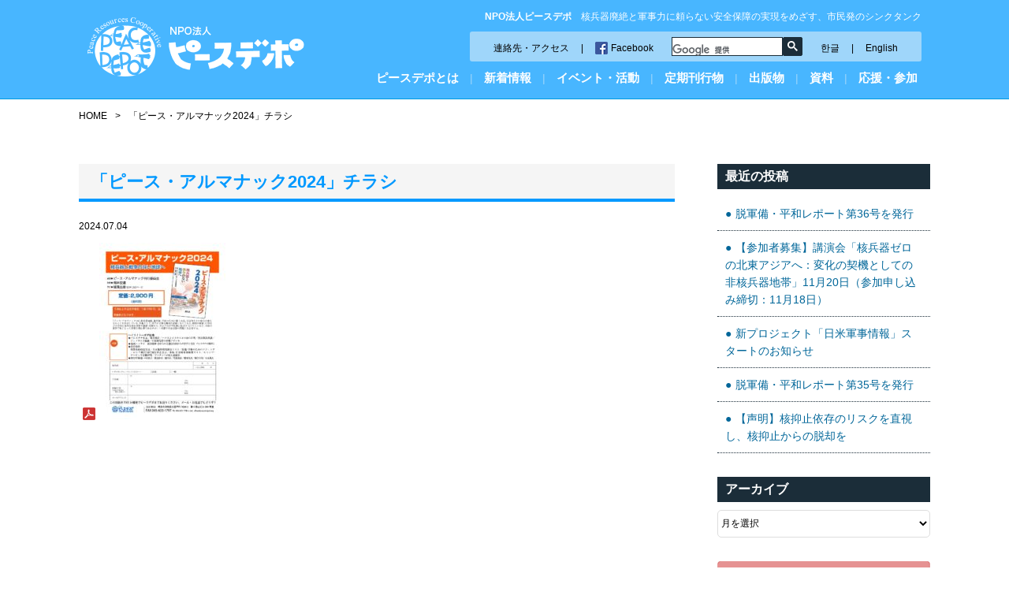

--- FILE ---
content_type: text/html; charset=UTF-8
request_url: http://www.peacedepot.org/%E3%80%8C%E3%83%94%E3%83%BC%E3%82%B9%E3%83%BB%E3%82%A2%E3%83%AB%E3%83%9E%E3%83%8A%E3%83%83%E3%82%AF2024%E3%80%8D%E3%83%81%E3%83%A9%E3%82%B7/
body_size: 44489
content:
<!DOCTYPE html>
<html lang="ja">
<head>
<!-- Google tag (gtag.js) -->
<script async src="https://www.googletagmanager.com/gtag/js?id=G-QJ93KQYPBG"></script>
<script>
  window.dataLayer = window.dataLayer || [];
  function gtag(){dataLayer.push(arguments);}
  gtag('js', new Date());

  gtag('config', 'G-QJ93KQYPBG');
</script>
<meta charset="UTF-8">


<meta http-equiv="X-UA-Compatible" content="IE=edge">
<meta name="viewport" content="width=device-width, initial-scale=1.0">
<link rel="stylesheet" href="http://www.peacedepot.org/wp-content/themes/peacedepot/css/jquery.bxslider.css">
<link rel="stylesheet" href="http://www.peacedepot.org/wp-content/themes/peacedepot/style.css">

		<!-- All in One SEO 4.8.2 - aioseo.com -->
		<title>「ピース・アルマナック2024」チラシ | 特定非営利活動法人 ピースデポ</title>
	<meta name="robots" content="max-image-preview:large" />
	<meta name="author" content="peacedepot"/>
	<link rel="canonical" href="http://www.peacedepot.org/%e3%80%8c%e3%83%94%e3%83%bc%e3%82%b9%e3%83%bb%e3%82%a2%e3%83%ab%e3%83%9e%e3%83%8a%e3%83%83%e3%82%af2024%e3%80%8d%e3%83%81%e3%83%a9%e3%82%b7/" />
	<meta name="generator" content="All in One SEO (AIOSEO) 4.8.2" />
		<meta property="og:locale" content="ja_JP" />
		<meta property="og:site_name" content="特定非営利活動法人 ピースデポ | 核兵器廃絶と軍事力に頼らない安全保障の実現をめざす、市民発のシンクタンク" />
		<meta property="og:type" content="article" />
		<meta property="og:title" content="「ピース・アルマナック2024」チラシ | 特定非営利活動法人 ピースデポ" />
		<meta property="og:url" content="http://www.peacedepot.org/%e3%80%8c%e3%83%94%e3%83%bc%e3%82%b9%e3%83%bb%e3%82%a2%e3%83%ab%e3%83%9e%e3%83%8a%e3%83%83%e3%82%af2024%e3%80%8d%e3%83%81%e3%83%a9%e3%82%b7/" />
		<meta property="article:published_time" content="2024-07-04T10:30:18+00:00" />
		<meta property="article:modified_time" content="2024-07-04T10:31:15+00:00" />
		<meta name="twitter:card" content="summary" />
		<meta name="twitter:title" content="「ピース・アルマナック2024」チラシ | 特定非営利活動法人 ピースデポ" />
		<script type="application/ld+json" class="aioseo-schema">
			{"@context":"https:\/\/schema.org","@graph":[{"@type":"BreadcrumbList","@id":"http:\/\/www.peacedepot.org\/%e3%80%8c%e3%83%94%e3%83%bc%e3%82%b9%e3%83%bb%e3%82%a2%e3%83%ab%e3%83%9e%e3%83%8a%e3%83%83%e3%82%af2024%e3%80%8d%e3%83%81%e3%83%a9%e3%82%b7\/#breadcrumblist","itemListElement":[{"@type":"ListItem","@id":"http:\/\/www.peacedepot.org\/#listItem","position":1,"name":"\u5bb6","item":"http:\/\/www.peacedepot.org\/","nextItem":{"@type":"ListItem","@id":"http:\/\/www.peacedepot.org\/%e3%80%8c%e3%83%94%e3%83%bc%e3%82%b9%e3%83%bb%e3%82%a2%e3%83%ab%e3%83%9e%e3%83%8a%e3%83%83%e3%82%af2024%e3%80%8d%e3%83%81%e3%83%a9%e3%82%b7\/#listItem","name":"\u300c\u30d4\u30fc\u30b9\u30fb\u30a2\u30eb\u30de\u30ca\u30c3\u30af2024\u300d\u30c1\u30e9\u30b7"}},{"@type":"ListItem","@id":"http:\/\/www.peacedepot.org\/%e3%80%8c%e3%83%94%e3%83%bc%e3%82%b9%e3%83%bb%e3%82%a2%e3%83%ab%e3%83%9e%e3%83%8a%e3%83%83%e3%82%af2024%e3%80%8d%e3%83%81%e3%83%a9%e3%82%b7\/#listItem","position":2,"name":"\u300c\u30d4\u30fc\u30b9\u30fb\u30a2\u30eb\u30de\u30ca\u30c3\u30af2024\u300d\u30c1\u30e9\u30b7","previousItem":{"@type":"ListItem","@id":"http:\/\/www.peacedepot.org\/#listItem","name":"\u5bb6"}}]},{"@type":"ItemPage","@id":"http:\/\/www.peacedepot.org\/%e3%80%8c%e3%83%94%e3%83%bc%e3%82%b9%e3%83%bb%e3%82%a2%e3%83%ab%e3%83%9e%e3%83%8a%e3%83%83%e3%82%af2024%e3%80%8d%e3%83%81%e3%83%a9%e3%82%b7\/#itempage","url":"http:\/\/www.peacedepot.org\/%e3%80%8c%e3%83%94%e3%83%bc%e3%82%b9%e3%83%bb%e3%82%a2%e3%83%ab%e3%83%9e%e3%83%8a%e3%83%83%e3%82%af2024%e3%80%8d%e3%83%81%e3%83%a9%e3%82%b7\/","name":"\u300c\u30d4\u30fc\u30b9\u30fb\u30a2\u30eb\u30de\u30ca\u30c3\u30af2024\u300d\u30c1\u30e9\u30b7 | \u7279\u5b9a\u975e\u55b6\u5229\u6d3b\u52d5\u6cd5\u4eba \u30d4\u30fc\u30b9\u30c7\u30dd","inLanguage":"ja","isPartOf":{"@id":"http:\/\/www.peacedepot.org\/#website"},"breadcrumb":{"@id":"http:\/\/www.peacedepot.org\/%e3%80%8c%e3%83%94%e3%83%bc%e3%82%b9%e3%83%bb%e3%82%a2%e3%83%ab%e3%83%9e%e3%83%8a%e3%83%83%e3%82%af2024%e3%80%8d%e3%83%81%e3%83%a9%e3%82%b7\/#breadcrumblist"},"author":{"@id":"http:\/\/www.peacedepot.org\/author\/peacedepot\/#author"},"creator":{"@id":"http:\/\/www.peacedepot.org\/author\/peacedepot\/#author"},"datePublished":"2024-07-04T19:30:18+09:00","dateModified":"2024-07-04T19:31:15+09:00"},{"@type":"Organization","@id":"http:\/\/www.peacedepot.org\/#organization","name":"\u7279\u5b9a\u975e\u55b6\u5229\u6d3b\u52d5\u6cd5\u4eba \u30d4\u30fc\u30b9\u30c7\u30dd","description":"\u6838\u5175\u5668\u5ec3\u7d76\u3068\u8ecd\u4e8b\u529b\u306b\u983c\u3089\u306a\u3044\u5b89\u5168\u4fdd\u969c\u306e\u5b9f\u73fe\u3092\u3081\u3056\u3059\u3001\u5e02\u6c11\u767a\u306e\u30b7\u30f3\u30af\u30bf\u30f3\u30af","url":"http:\/\/www.peacedepot.org\/"},{"@type":"Person","@id":"http:\/\/www.peacedepot.org\/author\/peacedepot\/#author","url":"http:\/\/www.peacedepot.org\/author\/peacedepot\/","name":"peacedepot","image":{"@type":"ImageObject","@id":"http:\/\/www.peacedepot.org\/%e3%80%8c%e3%83%94%e3%83%bc%e3%82%b9%e3%83%bb%e3%82%a2%e3%83%ab%e3%83%9e%e3%83%8a%e3%83%83%e3%82%af2024%e3%80%8d%e3%83%81%e3%83%a9%e3%82%b7\/#authorImage","url":"http:\/\/0.gravatar.com\/avatar\/0a75d03ff91ada76e1c43f064a5bcc9a?s=96&d=mm&r=g","width":96,"height":96,"caption":"peacedepot"}},{"@type":"WebSite","@id":"http:\/\/www.peacedepot.org\/#website","url":"http:\/\/www.peacedepot.org\/","name":"\u7279\u5b9a\u975e\u55b6\u5229\u6d3b\u52d5\u6cd5\u4eba \u30d4\u30fc\u30b9\u30c7\u30dd","description":"\u6838\u5175\u5668\u5ec3\u7d76\u3068\u8ecd\u4e8b\u529b\u306b\u983c\u3089\u306a\u3044\u5b89\u5168\u4fdd\u969c\u306e\u5b9f\u73fe\u3092\u3081\u3056\u3059\u3001\u5e02\u6c11\u767a\u306e\u30b7\u30f3\u30af\u30bf\u30f3\u30af","inLanguage":"ja","publisher":{"@id":"http:\/\/www.peacedepot.org\/#organization"}}]}
		</script>
		<!-- All in One SEO -->

<link rel="alternate" type="application/rss+xml" title="特定非営利活動法人 ピースデポ &raquo; 「ピース・アルマナック2024」チラシ のコメントのフィード" href="http://www.peacedepot.org/feed/?attachment_id=5071" />
<script type="text/javascript">
/* <![CDATA[ */
window._wpemojiSettings = {"baseUrl":"https:\/\/s.w.org\/images\/core\/emoji\/14.0.0\/72x72\/","ext":".png","svgUrl":"https:\/\/s.w.org\/images\/core\/emoji\/14.0.0\/svg\/","svgExt":".svg","source":{"concatemoji":"http:\/\/www.peacedepot.org\/wp-includes\/js\/wp-emoji-release.min.js?ver=6.4.2"}};
/*! This file is auto-generated */
!function(i,n){var o,s,e;function c(e){try{var t={supportTests:e,timestamp:(new Date).valueOf()};sessionStorage.setItem(o,JSON.stringify(t))}catch(e){}}function p(e,t,n){e.clearRect(0,0,e.canvas.width,e.canvas.height),e.fillText(t,0,0);var t=new Uint32Array(e.getImageData(0,0,e.canvas.width,e.canvas.height).data),r=(e.clearRect(0,0,e.canvas.width,e.canvas.height),e.fillText(n,0,0),new Uint32Array(e.getImageData(0,0,e.canvas.width,e.canvas.height).data));return t.every(function(e,t){return e===r[t]})}function u(e,t,n){switch(t){case"flag":return n(e,"\ud83c\udff3\ufe0f\u200d\u26a7\ufe0f","\ud83c\udff3\ufe0f\u200b\u26a7\ufe0f")?!1:!n(e,"\ud83c\uddfa\ud83c\uddf3","\ud83c\uddfa\u200b\ud83c\uddf3")&&!n(e,"\ud83c\udff4\udb40\udc67\udb40\udc62\udb40\udc65\udb40\udc6e\udb40\udc67\udb40\udc7f","\ud83c\udff4\u200b\udb40\udc67\u200b\udb40\udc62\u200b\udb40\udc65\u200b\udb40\udc6e\u200b\udb40\udc67\u200b\udb40\udc7f");case"emoji":return!n(e,"\ud83e\udef1\ud83c\udffb\u200d\ud83e\udef2\ud83c\udfff","\ud83e\udef1\ud83c\udffb\u200b\ud83e\udef2\ud83c\udfff")}return!1}function f(e,t,n){var r="undefined"!=typeof WorkerGlobalScope&&self instanceof WorkerGlobalScope?new OffscreenCanvas(300,150):i.createElement("canvas"),a=r.getContext("2d",{willReadFrequently:!0}),o=(a.textBaseline="top",a.font="600 32px Arial",{});return e.forEach(function(e){o[e]=t(a,e,n)}),o}function t(e){var t=i.createElement("script");t.src=e,t.defer=!0,i.head.appendChild(t)}"undefined"!=typeof Promise&&(o="wpEmojiSettingsSupports",s=["flag","emoji"],n.supports={everything:!0,everythingExceptFlag:!0},e=new Promise(function(e){i.addEventListener("DOMContentLoaded",e,{once:!0})}),new Promise(function(t){var n=function(){try{var e=JSON.parse(sessionStorage.getItem(o));if("object"==typeof e&&"number"==typeof e.timestamp&&(new Date).valueOf()<e.timestamp+604800&&"object"==typeof e.supportTests)return e.supportTests}catch(e){}return null}();if(!n){if("undefined"!=typeof Worker&&"undefined"!=typeof OffscreenCanvas&&"undefined"!=typeof URL&&URL.createObjectURL&&"undefined"!=typeof Blob)try{var e="postMessage("+f.toString()+"("+[JSON.stringify(s),u.toString(),p.toString()].join(",")+"));",r=new Blob([e],{type:"text/javascript"}),a=new Worker(URL.createObjectURL(r),{name:"wpTestEmojiSupports"});return void(a.onmessage=function(e){c(n=e.data),a.terminate(),t(n)})}catch(e){}c(n=f(s,u,p))}t(n)}).then(function(e){for(var t in e)n.supports[t]=e[t],n.supports.everything=n.supports.everything&&n.supports[t],"flag"!==t&&(n.supports.everythingExceptFlag=n.supports.everythingExceptFlag&&n.supports[t]);n.supports.everythingExceptFlag=n.supports.everythingExceptFlag&&!n.supports.flag,n.DOMReady=!1,n.readyCallback=function(){n.DOMReady=!0}}).then(function(){return e}).then(function(){var e;n.supports.everything||(n.readyCallback(),(e=n.source||{}).concatemoji?t(e.concatemoji):e.wpemoji&&e.twemoji&&(t(e.twemoji),t(e.wpemoji)))}))}((window,document),window._wpemojiSettings);
/* ]]> */
</script>
<link rel='stylesheet' id='wpcfs-form-css' href='http://www.peacedepot.org/wp-content/plugins/wp-custom-fields-search/templates/form.css?ver=6.4.2' type='text/css' media='all' />
<style id='wp-emoji-styles-inline-css' type='text/css'>

	img.wp-smiley, img.emoji {
		display: inline !important;
		border: none !important;
		box-shadow: none !important;
		height: 1em !important;
		width: 1em !important;
		margin: 0 0.07em !important;
		vertical-align: -0.1em !important;
		background: none !important;
		padding: 0 !important;
	}
</style>
<link rel='stylesheet' id='wp-block-library-css' href='http://www.peacedepot.org/wp-includes/css/dist/block-library/style.min.css?ver=6.4.2' type='text/css' media='all' />
<style id='classic-theme-styles-inline-css' type='text/css'>
/*! This file is auto-generated */
.wp-block-button__link{color:#fff;background-color:#32373c;border-radius:9999px;box-shadow:none;text-decoration:none;padding:calc(.667em + 2px) calc(1.333em + 2px);font-size:1.125em}.wp-block-file__button{background:#32373c;color:#fff;text-decoration:none}
</style>
<style id='global-styles-inline-css' type='text/css'>
body{--wp--preset--color--black: #000000;--wp--preset--color--cyan-bluish-gray: #abb8c3;--wp--preset--color--white: #ffffff;--wp--preset--color--pale-pink: #f78da7;--wp--preset--color--vivid-red: #cf2e2e;--wp--preset--color--luminous-vivid-orange: #ff6900;--wp--preset--color--luminous-vivid-amber: #fcb900;--wp--preset--color--light-green-cyan: #7bdcb5;--wp--preset--color--vivid-green-cyan: #00d084;--wp--preset--color--pale-cyan-blue: #8ed1fc;--wp--preset--color--vivid-cyan-blue: #0693e3;--wp--preset--color--vivid-purple: #9b51e0;--wp--preset--gradient--vivid-cyan-blue-to-vivid-purple: linear-gradient(135deg,rgba(6,147,227,1) 0%,rgb(155,81,224) 100%);--wp--preset--gradient--light-green-cyan-to-vivid-green-cyan: linear-gradient(135deg,rgb(122,220,180) 0%,rgb(0,208,130) 100%);--wp--preset--gradient--luminous-vivid-amber-to-luminous-vivid-orange: linear-gradient(135deg,rgba(252,185,0,1) 0%,rgba(255,105,0,1) 100%);--wp--preset--gradient--luminous-vivid-orange-to-vivid-red: linear-gradient(135deg,rgba(255,105,0,1) 0%,rgb(207,46,46) 100%);--wp--preset--gradient--very-light-gray-to-cyan-bluish-gray: linear-gradient(135deg,rgb(238,238,238) 0%,rgb(169,184,195) 100%);--wp--preset--gradient--cool-to-warm-spectrum: linear-gradient(135deg,rgb(74,234,220) 0%,rgb(151,120,209) 20%,rgb(207,42,186) 40%,rgb(238,44,130) 60%,rgb(251,105,98) 80%,rgb(254,248,76) 100%);--wp--preset--gradient--blush-light-purple: linear-gradient(135deg,rgb(255,206,236) 0%,rgb(152,150,240) 100%);--wp--preset--gradient--blush-bordeaux: linear-gradient(135deg,rgb(254,205,165) 0%,rgb(254,45,45) 50%,rgb(107,0,62) 100%);--wp--preset--gradient--luminous-dusk: linear-gradient(135deg,rgb(255,203,112) 0%,rgb(199,81,192) 50%,rgb(65,88,208) 100%);--wp--preset--gradient--pale-ocean: linear-gradient(135deg,rgb(255,245,203) 0%,rgb(182,227,212) 50%,rgb(51,167,181) 100%);--wp--preset--gradient--electric-grass: linear-gradient(135deg,rgb(202,248,128) 0%,rgb(113,206,126) 100%);--wp--preset--gradient--midnight: linear-gradient(135deg,rgb(2,3,129) 0%,rgb(40,116,252) 100%);--wp--preset--font-size--small: 13px;--wp--preset--font-size--medium: 20px;--wp--preset--font-size--large: 36px;--wp--preset--font-size--x-large: 42px;--wp--preset--spacing--20: 0.44rem;--wp--preset--spacing--30: 0.67rem;--wp--preset--spacing--40: 1rem;--wp--preset--spacing--50: 1.5rem;--wp--preset--spacing--60: 2.25rem;--wp--preset--spacing--70: 3.38rem;--wp--preset--spacing--80: 5.06rem;--wp--preset--shadow--natural: 6px 6px 9px rgba(0, 0, 0, 0.2);--wp--preset--shadow--deep: 12px 12px 50px rgba(0, 0, 0, 0.4);--wp--preset--shadow--sharp: 6px 6px 0px rgba(0, 0, 0, 0.2);--wp--preset--shadow--outlined: 6px 6px 0px -3px rgba(255, 255, 255, 1), 6px 6px rgba(0, 0, 0, 1);--wp--preset--shadow--crisp: 6px 6px 0px rgba(0, 0, 0, 1);}:where(.is-layout-flex){gap: 0.5em;}:where(.is-layout-grid){gap: 0.5em;}body .is-layout-flow > .alignleft{float: left;margin-inline-start: 0;margin-inline-end: 2em;}body .is-layout-flow > .alignright{float: right;margin-inline-start: 2em;margin-inline-end: 0;}body .is-layout-flow > .aligncenter{margin-left: auto !important;margin-right: auto !important;}body .is-layout-constrained > .alignleft{float: left;margin-inline-start: 0;margin-inline-end: 2em;}body .is-layout-constrained > .alignright{float: right;margin-inline-start: 2em;margin-inline-end: 0;}body .is-layout-constrained > .aligncenter{margin-left: auto !important;margin-right: auto !important;}body .is-layout-constrained > :where(:not(.alignleft):not(.alignright):not(.alignfull)){max-width: var(--wp--style--global--content-size);margin-left: auto !important;margin-right: auto !important;}body .is-layout-constrained > .alignwide{max-width: var(--wp--style--global--wide-size);}body .is-layout-flex{display: flex;}body .is-layout-flex{flex-wrap: wrap;align-items: center;}body .is-layout-flex > *{margin: 0;}body .is-layout-grid{display: grid;}body .is-layout-grid > *{margin: 0;}:where(.wp-block-columns.is-layout-flex){gap: 2em;}:where(.wp-block-columns.is-layout-grid){gap: 2em;}:where(.wp-block-post-template.is-layout-flex){gap: 1.25em;}:where(.wp-block-post-template.is-layout-grid){gap: 1.25em;}.has-black-color{color: var(--wp--preset--color--black) !important;}.has-cyan-bluish-gray-color{color: var(--wp--preset--color--cyan-bluish-gray) !important;}.has-white-color{color: var(--wp--preset--color--white) !important;}.has-pale-pink-color{color: var(--wp--preset--color--pale-pink) !important;}.has-vivid-red-color{color: var(--wp--preset--color--vivid-red) !important;}.has-luminous-vivid-orange-color{color: var(--wp--preset--color--luminous-vivid-orange) !important;}.has-luminous-vivid-amber-color{color: var(--wp--preset--color--luminous-vivid-amber) !important;}.has-light-green-cyan-color{color: var(--wp--preset--color--light-green-cyan) !important;}.has-vivid-green-cyan-color{color: var(--wp--preset--color--vivid-green-cyan) !important;}.has-pale-cyan-blue-color{color: var(--wp--preset--color--pale-cyan-blue) !important;}.has-vivid-cyan-blue-color{color: var(--wp--preset--color--vivid-cyan-blue) !important;}.has-vivid-purple-color{color: var(--wp--preset--color--vivid-purple) !important;}.has-black-background-color{background-color: var(--wp--preset--color--black) !important;}.has-cyan-bluish-gray-background-color{background-color: var(--wp--preset--color--cyan-bluish-gray) !important;}.has-white-background-color{background-color: var(--wp--preset--color--white) !important;}.has-pale-pink-background-color{background-color: var(--wp--preset--color--pale-pink) !important;}.has-vivid-red-background-color{background-color: var(--wp--preset--color--vivid-red) !important;}.has-luminous-vivid-orange-background-color{background-color: var(--wp--preset--color--luminous-vivid-orange) !important;}.has-luminous-vivid-amber-background-color{background-color: var(--wp--preset--color--luminous-vivid-amber) !important;}.has-light-green-cyan-background-color{background-color: var(--wp--preset--color--light-green-cyan) !important;}.has-vivid-green-cyan-background-color{background-color: var(--wp--preset--color--vivid-green-cyan) !important;}.has-pale-cyan-blue-background-color{background-color: var(--wp--preset--color--pale-cyan-blue) !important;}.has-vivid-cyan-blue-background-color{background-color: var(--wp--preset--color--vivid-cyan-blue) !important;}.has-vivid-purple-background-color{background-color: var(--wp--preset--color--vivid-purple) !important;}.has-black-border-color{border-color: var(--wp--preset--color--black) !important;}.has-cyan-bluish-gray-border-color{border-color: var(--wp--preset--color--cyan-bluish-gray) !important;}.has-white-border-color{border-color: var(--wp--preset--color--white) !important;}.has-pale-pink-border-color{border-color: var(--wp--preset--color--pale-pink) !important;}.has-vivid-red-border-color{border-color: var(--wp--preset--color--vivid-red) !important;}.has-luminous-vivid-orange-border-color{border-color: var(--wp--preset--color--luminous-vivid-orange) !important;}.has-luminous-vivid-amber-border-color{border-color: var(--wp--preset--color--luminous-vivid-amber) !important;}.has-light-green-cyan-border-color{border-color: var(--wp--preset--color--light-green-cyan) !important;}.has-vivid-green-cyan-border-color{border-color: var(--wp--preset--color--vivid-green-cyan) !important;}.has-pale-cyan-blue-border-color{border-color: var(--wp--preset--color--pale-cyan-blue) !important;}.has-vivid-cyan-blue-border-color{border-color: var(--wp--preset--color--vivid-cyan-blue) !important;}.has-vivid-purple-border-color{border-color: var(--wp--preset--color--vivid-purple) !important;}.has-vivid-cyan-blue-to-vivid-purple-gradient-background{background: var(--wp--preset--gradient--vivid-cyan-blue-to-vivid-purple) !important;}.has-light-green-cyan-to-vivid-green-cyan-gradient-background{background: var(--wp--preset--gradient--light-green-cyan-to-vivid-green-cyan) !important;}.has-luminous-vivid-amber-to-luminous-vivid-orange-gradient-background{background: var(--wp--preset--gradient--luminous-vivid-amber-to-luminous-vivid-orange) !important;}.has-luminous-vivid-orange-to-vivid-red-gradient-background{background: var(--wp--preset--gradient--luminous-vivid-orange-to-vivid-red) !important;}.has-very-light-gray-to-cyan-bluish-gray-gradient-background{background: var(--wp--preset--gradient--very-light-gray-to-cyan-bluish-gray) !important;}.has-cool-to-warm-spectrum-gradient-background{background: var(--wp--preset--gradient--cool-to-warm-spectrum) !important;}.has-blush-light-purple-gradient-background{background: var(--wp--preset--gradient--blush-light-purple) !important;}.has-blush-bordeaux-gradient-background{background: var(--wp--preset--gradient--blush-bordeaux) !important;}.has-luminous-dusk-gradient-background{background: var(--wp--preset--gradient--luminous-dusk) !important;}.has-pale-ocean-gradient-background{background: var(--wp--preset--gradient--pale-ocean) !important;}.has-electric-grass-gradient-background{background: var(--wp--preset--gradient--electric-grass) !important;}.has-midnight-gradient-background{background: var(--wp--preset--gradient--midnight) !important;}.has-small-font-size{font-size: var(--wp--preset--font-size--small) !important;}.has-medium-font-size{font-size: var(--wp--preset--font-size--medium) !important;}.has-large-font-size{font-size: var(--wp--preset--font-size--large) !important;}.has-x-large-font-size{font-size: var(--wp--preset--font-size--x-large) !important;}
.wp-block-navigation a:where(:not(.wp-element-button)){color: inherit;}
:where(.wp-block-post-template.is-layout-flex){gap: 1.25em;}:where(.wp-block-post-template.is-layout-grid){gap: 1.25em;}
:where(.wp-block-columns.is-layout-flex){gap: 2em;}:where(.wp-block-columns.is-layout-grid){gap: 2em;}
.wp-block-pullquote{font-size: 1.5em;line-height: 1.6;}
</style>
<style id='akismet-widget-style-inline-css' type='text/css'>

			.a-stats {
				--akismet-color-mid-green: #357b49;
				--akismet-color-white: #fff;
				--akismet-color-light-grey: #f6f7f7;

				max-width: 350px;
				width: auto;
			}

			.a-stats * {
				all: unset;
				box-sizing: border-box;
			}

			.a-stats strong {
				font-weight: 600;
			}

			.a-stats a.a-stats__link,
			.a-stats a.a-stats__link:visited,
			.a-stats a.a-stats__link:active {
				background: var(--akismet-color-mid-green);
				border: none;
				box-shadow: none;
				border-radius: 8px;
				color: var(--akismet-color-white);
				cursor: pointer;
				display: block;
				font-family: -apple-system, BlinkMacSystemFont, 'Segoe UI', 'Roboto', 'Oxygen-Sans', 'Ubuntu', 'Cantarell', 'Helvetica Neue', sans-serif;
				font-weight: 500;
				padding: 12px;
				text-align: center;
				text-decoration: none;
				transition: all 0.2s ease;
			}

			/* Extra specificity to deal with TwentyTwentyOne focus style */
			.widget .a-stats a.a-stats__link:focus {
				background: var(--akismet-color-mid-green);
				color: var(--akismet-color-white);
				text-decoration: none;
			}

			.a-stats a.a-stats__link:hover {
				filter: brightness(110%);
				box-shadow: 0 4px 12px rgba(0, 0, 0, 0.06), 0 0 2px rgba(0, 0, 0, 0.16);
			}

			.a-stats .count {
				color: var(--akismet-color-white);
				display: block;
				font-size: 1.5em;
				line-height: 1.4;
				padding: 0 13px;
				white-space: nowrap;
			}
		
</style>
<link rel='stylesheet' id='wp-pagenavi-css' href='http://www.peacedepot.org/wp-content/plugins/wp-pagenavi/pagenavi-css.css?ver=2.70' type='text/css' media='all' />
<link rel="https://api.w.org/" href="http://www.peacedepot.org/wp-json/" /><link rel="alternate" type="application/json" href="http://www.peacedepot.org/wp-json/wp/v2/media/5071" /><link rel="EditURI" type="application/rsd+xml" title="RSD" href="http://www.peacedepot.org/xmlrpc.php?rsd" />
<meta name="generator" content="WordPress 6.4.2" />
<link rel='shortlink' href='http://www.peacedepot.org/?p=5071' />
<link rel="alternate" type="application/json+oembed" href="http://www.peacedepot.org/wp-json/oembed/1.0/embed?url=http%3A%2F%2Fwww.peacedepot.org%2F%25e3%2580%258c%25e3%2583%2594%25e3%2583%25bc%25e3%2582%25b9%25e3%2583%25bb%25e3%2582%25a2%25e3%2583%25ab%25e3%2583%259e%25e3%2583%258a%25e3%2583%2583%25e3%2582%25af2024%25e3%2580%258d%25e3%2583%2581%25e3%2583%25a9%25e3%2582%25b7%2F" />
<link rel="alternate" type="text/xml+oembed" href="http://www.peacedepot.org/wp-json/oembed/1.0/embed?url=http%3A%2F%2Fwww.peacedepot.org%2F%25e3%2580%258c%25e3%2583%2594%25e3%2583%25bc%25e3%2582%25b9%25e3%2583%25bb%25e3%2582%25a2%25e3%2583%25ab%25e3%2583%259e%25e3%2583%258a%25e3%2583%2583%25e3%2582%25af2024%25e3%2580%258d%25e3%2583%2581%25e3%2583%25a9%25e3%2582%25b7%2F&#038;format=xml" />
</head>

<body id="contents" class="attachment attachment-template-default single single-attachment postid-5071 attachmentid-5071 attachment-pdf">

<div id="fb-root"></div>
<script>(function(d, s, id) {
  var js, fjs = d.getElementsByTagName(s)[0];
  if (d.getElementById(id)) return;
  js = d.createElement(s); js.id = id;
  js.src = "//connect.facebook.net/ja_JP/sdk.js#xfbml=1&version=v2.8";
  fjs.parentNode.insertBefore(js, fjs);
}(document, 'script', 'facebook-jssdk'));</script>

<header id="header" role="banner">
<div class="inner-box">
<div class="wid30 mb0">
<h2><a href="/"><img src="http://www.peacedepot.org/wp-content/themes/peacedepot/images/logo.png" alt="特定非営利活動法人 ピースデポ"/></a></h2>
</div>

<div class="wid70 mb0">
<h1><strong>NPO法人ピースデポ</strong>　核兵器廃絶と軍事力に頼らない安全保障の実現をめざす、市民発のシンクタンク</h1>
<div class="inner-box">
<div class="header-navi">
<ul>
<li><a href="/access/">連絡先・アクセス</a><span>|</span><a href="https://www.facebook.com/peacedepot.org/" target="_blank" class="fb">Facebook</a></li>
<li class="ml20">
<gcse:searchbox-only></gcse:searchbox-only>
</li>
<li><a href="/korean/">한글</a><span>|</span><a href="/en/">English</a></li>
</ul>
</div>
</div>

<a class="btn"></a>
<nav role="navigation" id="sp">
<span class="sp"><a href="/">ホーム</a></span>
<span class="menu01
"><a href="/whatspd/">ピースデポとは</a>
<div class="dropdown float-box droptype-1">
<h3>ピースデポとは</h3>
<div class="drop-menu">
<ul>
<li><a href="/whatspd/ayumi/">あゆみ</a></li>
<li><a href="/whatspd/hashira/">めざす7本の柱</a></li>
<li><a href="/whatspd/actvty/">総会</a></li>
<li><a href="/whatspd/yakuin/">役員</a></li>
</ul>
</div>
<div class="drop-menu">
<ul>
<li><a href="/whatspd/advisor/">歴代の助言者</a></li>
<li><a href="/whatspd/teikan/">定款</a></li>
<li><a href="/whatspd/kaiho/">会報</a></li>
<li><a href="/whatspd/link/">リンク</a></li>
</ul>
</div>
</div>
</span>
<span class="pc">|</span>
<span class="menu03
"><a href="/info/">新着情報</a>
<div class="dropdown float-box droptype-3">
<h3>新着情報</h3>
<ul>
<li><a href="/info/">新着情報アーカイブ</a></li>
</ul>
</div>
</span>
<span class="pc">|</span>
<span class="menu04
"><a href="/event/">イベント・活動</a>
<div class="dropdown float-box droptype-4">
<h3>イベント・活動</h3>
<ul>
<li><a href="http://www.peacedepot.org/event_cat/course/">講座</a></li>
<li><a href="http://www.peacedepot.org/event_cat/meeting/">活動・キャンペーン</a></li>
<li><a href="http://www.peacedepot.org/event_cat/other/">その他（記念講演会など）</a></li>
</ul>
</div></span>
<span class="pc">|</span>
<span class="menu02
"><a href="/book/">定期刊行物</a>
<div class="dropdown float-box droptype-2">
<h3>定期刊行物</h3>
<ul>
<li><a href="/book/dp-report/">脱軍備・平和レポート</a></li>
<li><a href="/book/peace-almanac/">ピース・アルマナック</a></li>
<li><a href="/book/archive/">核兵器・核実験モニター バックナンバー</a></li>
<li><a href="/book/yearbook/">イアブック バックナンバー</a></li>
</ul>
</div>
</span>
<span class="pc">|</span>
<span class="menu05
"><a href="/publish/">出版物</a>
<div class="dropdown float-box droptype-5">
<h3>出版物</h3>
<ul>
<li><a href="/publish/workingpaper/">ワーキングペーパー、ブックレット、速報</a></li>
<li><a href="/publish/other/">その他</a></li>
</ul>
</div>
</span>
<span class="pc">|</span>
<span class="menu04
"><a href="/document/">資料</a>
<div class="dropdown float-box droptype-4">
<h3>資料</h3>
<ul>
<li><a href="http://www.peacedepot.org/document_cat/request/">ピースデポの政策提言</a></li>
<li><a href="http://www.peacedepot.org/document_cat/survey/">ピースデポの調査</a></li>
<li><a href="http://www.peacedepot.org/document_cat/media/">国連・多国間協議に関する公的資料</a></li>
<li><a href="http://www.peacedepot.org/document_cat/united-nations/">各国・地域作成の公的資料</a></li>
<li><a href="http://www.peacedepot.org/document_cat/us-army/">米軍公文書・梅林コレクション、米軍、自衛隊</a></li>
<li><a href="http://www.peacedepot.org/document_cat/ngo/">自治体・市民作成の資料</a></li>
<li><a href="http://www.peacedepot.org/document_cat/other/">その他（日米軍事情報など）</a></li>
</ul>
</div></span>
<span class="pc">|</span>
<span class="menu06 "><a href="/joinus/">応援・参加</a>
<div class="dropdown float-box droptype-6">
<h3>応援する・参加する</h3>
<ul>
<li><a href="/joinus/volunteer/">ボランティアをする</a></li>
<li><a href="/joinus/member/">会員・購読者になる</a></li>
<li><a href="/joinus/donate/">寄付をする</a></li>
<li><a href="/joinus/dream/">よこはま夢ファンド</a></li>
<li><a href="/joinus/lecturer/">講師派遣</a></li>
</ul>
</div>
</span>
</nav>

</div>

</div>



</header>

<div class="inner-box">
<div id="topicpath" typeof="BreadcrumbList" vocab="https://schema.org/">
    <!-- Breadcrumb NavXT 7.5.0 -->
<span property="itemListElement" typeof="ListItem"><a property="item" typeof="WebPage" title="Go to 特定非営利活動法人 ピースデポ." href="http://www.peacedepot.org" class="home" ><span property="name">HOME</span></a><meta property="position" content="1"></span><span class="separator">&gt;</span><span property="itemListElement" typeof="ListItem"><span property="name" class="post post-attachment current-item">「ピース・アルマナック2024」チラシ</span><meta property="url" content="http://www.peacedepot.org/%e3%80%8c%e3%83%94%e3%83%bc%e3%82%b9%e3%83%bb%e3%82%a2%e3%83%ab%e3%83%9e%e3%83%8a%e3%83%83%e3%82%af2024%e3%80%8d%e3%83%81%e3%83%a9%e3%82%b7/"><meta property="position" content="2"></span></div>
<main id="main" role="main">
<article>
<h1>「ピース・アルマナック2024」チラシ</h1>

<p class="date">2024.07.04</p>
<p class="attachment"><a href='http://www.peacedepot.org/wp-content/uploads/2024/07/Peace-Almanac-2024-flyer-ver.2.pdf'><img decoding="async" width="160" height="224" src="http://www.peacedepot.org/wp-content/uploads/2024/07/Peace-Almanac-2024-flyer-ver.2-pdf-160x224.jpg" class="attachment-medium size-medium" alt="" /></a></p>
</article>
</main>

<aside role="complementary">

  <div class="side-box">
  <h2>最近の投稿</h2>
      <ul>
    <li><a href="http://www.peacedepot.org/media/5563/">脱軍備・平和レポート第36号を発行</a></li>
    <li><a href="http://www.peacedepot.org/event-activity/5539/">【参加者募集】講演会「核兵器ゼロの北東アジアへ：変化の契機としての非核兵器地帯」11月20日（参加申し込み締切：11月18日）</a></li>
    <li><a href="http://www.peacedepot.org/media/5533/">新プロジェクト「日米軍事情報」スタートのお知らせ</a></li>
    <li><a href="http://www.peacedepot.org/media/5521/">脱軍備・平和レポート第35号を発行</a></li>
    <li><a href="http://www.peacedepot.org/media/5498/">【声明】核抑止依存のリスクを直視し、核抑止からの脱却を</a></li>
        </div>

  <div class="side-box">
  <h2>アーカイブ</h2>

  <select name="archive-dropdown" onChange='document.location.href=this.options[this.selectedIndex].value;'>
  <option value="">月を選択</option>
  	<option value='http://www.peacedepot.org/date/2025/12/'> 2025年12月 </option>
	<option value='http://www.peacedepot.org/date/2025/11/'> 2025年11月 </option>
	<option value='http://www.peacedepot.org/date/2025/10/'> 2025年10月 </option>
	<option value='http://www.peacedepot.org/date/2025/08/'> 2025年8月 </option>
	<option value='http://www.peacedepot.org/date/2025/07/'> 2025年7月 </option>
	<option value='http://www.peacedepot.org/date/2025/06/'> 2025年6月 </option>
	<option value='http://www.peacedepot.org/date/2025/04/'> 2025年4月 </option>
	<option value='http://www.peacedepot.org/date/2025/02/'> 2025年2月 </option>
	<option value='http://www.peacedepot.org/date/2025/01/'> 2025年1月 </option>
	<option value='http://www.peacedepot.org/date/2024/12/'> 2024年12月 </option>
	<option value='http://www.peacedepot.org/date/2024/10/'> 2024年10月 </option>
	<option value='http://www.peacedepot.org/date/2024/08/'> 2024年8月 </option>
	<option value='http://www.peacedepot.org/date/2024/06/'> 2024年6月 </option>
	<option value='http://www.peacedepot.org/date/2024/04/'> 2024年4月 </option>
	<option value='http://www.peacedepot.org/date/2024/03/'> 2024年3月 </option>
	<option value='http://www.peacedepot.org/date/2024/02/'> 2024年2月 </option>
	<option value='http://www.peacedepot.org/date/2023/12/'> 2023年12月 </option>
	<option value='http://www.peacedepot.org/date/2023/10/'> 2023年10月 </option>
	<option value='http://www.peacedepot.org/date/2023/08/'> 2023年8月 </option>
	<option value='http://www.peacedepot.org/date/2023/06/'> 2023年6月 </option>
	<option value='http://www.peacedepot.org/date/2023/04/'> 2023年4月 </option>
	<option value='http://www.peacedepot.org/date/2023/03/'> 2023年3月 </option>
	<option value='http://www.peacedepot.org/date/2023/02/'> 2023年2月 </option>
	<option value='http://www.peacedepot.org/date/2023/01/'> 2023年1月 </option>
	<option value='http://www.peacedepot.org/date/2022/12/'> 2022年12月 </option>
	<option value='http://www.peacedepot.org/date/2022/10/'> 2022年10月 </option>
	<option value='http://www.peacedepot.org/date/2022/09/'> 2022年9月 </option>
	<option value='http://www.peacedepot.org/date/2022/08/'> 2022年8月 </option>
	<option value='http://www.peacedepot.org/date/2022/07/'> 2022年7月 </option>
	<option value='http://www.peacedepot.org/date/2022/06/'> 2022年6月 </option>
	<option value='http://www.peacedepot.org/date/2022/05/'> 2022年5月 </option>
	<option value='http://www.peacedepot.org/date/2022/04/'> 2022年4月 </option>
	<option value='http://www.peacedepot.org/date/2022/03/'> 2022年3月 </option>
	<option value='http://www.peacedepot.org/date/2022/02/'> 2022年2月 </option>
	<option value='http://www.peacedepot.org/date/2021/12/'> 2021年12月 </option>
	<option value='http://www.peacedepot.org/date/2021/11/'> 2021年11月 </option>
	<option value='http://www.peacedepot.org/date/2021/10/'> 2021年10月 </option>
	<option value='http://www.peacedepot.org/date/2021/09/'> 2021年9月 </option>
	<option value='http://www.peacedepot.org/date/2021/08/'> 2021年8月 </option>
	<option value='http://www.peacedepot.org/date/2021/07/'> 2021年7月 </option>
	<option value='http://www.peacedepot.org/date/2021/06/'> 2021年6月 </option>
	<option value='http://www.peacedepot.org/date/2021/05/'> 2021年5月 </option>
	<option value='http://www.peacedepot.org/date/2021/02/'> 2021年2月 </option>
	<option value='http://www.peacedepot.org/date/2021/01/'> 2021年1月 </option>
	<option value='http://www.peacedepot.org/date/2020/12/'> 2020年12月 </option>
	<option value='http://www.peacedepot.org/date/2020/07/'> 2020年7月 </option>
	<option value='http://www.peacedepot.org/date/2020/01/'> 2020年1月 </option>
	<option value='http://www.peacedepot.org/date/2019/09/'> 2019年9月 </option>
	<option value='http://www.peacedepot.org/date/2019/04/'> 2019年4月 </option>
	<option value='http://www.peacedepot.org/date/2019/02/'> 2019年2月 </option>
	<option value='http://www.peacedepot.org/date/2018/11/'> 2018年11月 </option>
	<option value='http://www.peacedepot.org/date/2018/10/'> 2018年10月 </option>
	<option value='http://www.peacedepot.org/date/2018/05/'> 2018年5月 </option>
	<option value='http://www.peacedepot.org/date/2018/04/'> 2018年4月 </option>
	<option value='http://www.peacedepot.org/date/2018/03/'> 2018年3月 </option>
	<option value='http://www.peacedepot.org/date/2018/01/'> 2018年1月 </option>
	<option value='http://www.peacedepot.org/date/2017/11/'> 2017年11月 </option>
	<option value='http://www.peacedepot.org/date/2017/10/'> 2017年10月 </option>
	<option value='http://www.peacedepot.org/date/2017/09/'> 2017年9月 </option>
	<option value='http://www.peacedepot.org/date/2017/08/'> 2017年8月 </option>
	<option value='http://www.peacedepot.org/date/2017/07/'> 2017年7月 </option>
	<option value='http://www.peacedepot.org/date/2017/06/'> 2017年6月 </option>
	<option value='http://www.peacedepot.org/date/2017/05/'> 2017年5月 </option>
	<option value='http://www.peacedepot.org/date/2017/03/'> 2017年3月 </option>
	<option value='http://www.peacedepot.org/date/2017/02/'> 2017年2月 </option>
	<option value='http://www.peacedepot.org/date/2017/01/'> 2017年1月 </option>
	<option value='http://www.peacedepot.org/date/2016/12/'> 2016年12月 </option>
	<option value='http://www.peacedepot.org/date/2016/11/'> 2016年11月 </option>
	<option value='http://www.peacedepot.org/date/2016/10/'> 2016年10月 </option>
	<option value='http://www.peacedepot.org/date/2016/08/'> 2016年8月 </option>
	<option value='http://www.peacedepot.org/date/2016/02/'> 2016年2月 </option>
	<option value='http://www.peacedepot.org/date/2011/08/'> 2011年8月 </option>
  </select>
  </div>

  <div class="side-bnr"><div style="display:none;">bnr_member</div><a href="/joinus/member/" target="_self" class="widget_sp_image-image-link" title="bnr_member"><img width="270" height="71" alt="bnr_member" class="attachment-full" style="max-width: 100%;" srcset="http://www.peacedepot.org/wp-content/uploads/2020/12/bnr_member.png 270w, http://www.peacedepot.org/wp-content/uploads/2020/12/bnr_member-150x39.png 150w, http://www.peacedepot.org/wp-content/uploads/2020/12/bnr_member-224x59.png 224w" sizes="(max-width: 270px) 100vw, 270px" src="http://www.peacedepot.org/wp-content/uploads/2020/12/bnr_member.png" /></a></div><div class="side-bnr"><div style="display:none;">bnr_donate</div><a href="/joinus/donate/" target="_self" class="widget_sp_image-image-link" title="bnr_donate"><img width="270" height="60" alt="bnr_donate" class="attachment-full" style="max-width: 100%;" srcset="http://www.peacedepot.org/wp-content/uploads/2020/12/bnr_donate.png 270w, http://www.peacedepot.org/wp-content/uploads/2020/12/bnr_donate-150x33.png 150w, http://www.peacedepot.org/wp-content/uploads/2020/12/bnr_donate-224x50.png 224w" sizes="(max-width: 270px) 100vw, 270px" src="http://www.peacedepot.org/wp-content/uploads/2020/12/bnr_donate.png" /></a></div><div class="side-bnr"><div style="display:none;">bnr</div><a href="https://nonukes-northeast-asia-peacedepot.blogspot.com/" target="_blank" class="widget_sp_image-image-link" title="bnr"><img width="270" height="60" alt="bnr" class="attachment-full" style="max-width: 100%;" srcset="http://www.peacedepot.org/wp-content/uploads/2020/12/bnr.png 270w, http://www.peacedepot.org/wp-content/uploads/2020/12/bnr-150x33.png 150w, http://www.peacedepot.org/wp-content/uploads/2020/12/bnr-224x50.png 224w" sizes="(max-width: 270px) 100vw, 270px" src="http://www.peacedepot.org/wp-content/uploads/2020/12/bnr.png" /></a></div>
</aside>

</div>
<!-- footer -->
<div class="pagetop"><a href="#" data-scroll><span>∧</span>ページ上部に戻る</a></div>
<footer id="footer" role="contentinfo">
<div class="inner-box mb30">

<div class="navi-box">
<div class="footer-navi heightLine-footer">
<h3 class="icon-home"><a href="/">ホーム</a></h3>
</div>
</div>

<div class="navi-box">
<div class="footer-navi heightLine-footer">
<h3><a href="/whatspd/">ピースデポとは</a></h3>
<ul>
<li><a href="/whatspd/ayumi/">あゆみ</a></li>
<li><a href="/whatspd/hashira/">めざす7本の柱</a></li>
<li><a href="/whatspd/actvty/">総会</a></li>
<li><a href="/whatspd/yakuin/">役員</a></li>
<li><a href="/whatspd/advisor/">歴代の助言者</a></li>
<li><a href="/whatspd/teikan/">定款</a></li>
<li><a href="/whatspd/kaiho/">会報</a></li>
<li><a href="/whatspd/link/">リンク</a></li>
</ul>
</div>
</div>

<div class="navi-box">
<div class="footer-navi heightLine-footer">
<h3><a href="/info/">新着情報</a></h3>
<ul class="mb20">
<li><a href="/info/">新着情報アーカイブ</a></li>
</ul>
<h3><a href="/event/">イベント・活動</a></h3>
<ul>
<li><a href="http://www.peacedepot.org/event_cat/course/">講座</a></li>
<li><a href="http://www.peacedepot.org/event_cat/meeting/">活動・キャンペーン</a></li>
<li><a href="http://www.peacedepot.org/event_cat/other/">その他（記念講演会など）</a></li>
</ul>
</div>
</div>

<div class="navi-box">
<div class="footer-navi heightLine-footer">
<h3><a href="/book/">定期刊行物</a></h3>
<ul>
<li><a href="/book/dp-report/">脱軍備・平和レポート</a></li>
<li><a href="/book/peace-almanac/">ピース・アルマナック</a></li>
<li><a href="/book/archive/">核兵器・核実験モニター バックナンバー</a></li>
<li><a href="/book/yearbook/">イアブック バックナンバー</a></li>
</ul>
</div>
</div>

<div class="navi-box">
<div class="footer-navi heightLine-footer">
<h3><a href="/publish/">出版物</a></h3>
<ul>
<li><a href="/publish/workingpaper/">ワーキングペーパー、ブックレット</a></li>
<li><a href="/publish/other/">その他</a></li>
</ul>
</div>
</div>

<div class="navi-box">
<div class="footer-navi heightLine-footer">
<h3><a href="/document/">資料</a></h3>
<ul>
<li><a href="http://www.peacedepot.org/document_cat/request/">ピースデポの政策提言</a></li>
<li><a href="http://www.peacedepot.org/document_cat/survey/">ピースデポの調査</a></li>
<li><a href="http://www.peacedepot.org/document_cat/media/">国連・多国間協議に関する公的資料</a></li>
<li><a href="http://www.peacedepot.org/document_cat/united-nations/">各国・地域作成の公的資料</a></li>
<li><a href="http://www.peacedepot.org/document_cat/us-army/">米軍公文書・梅林コレクション、米軍、自衛隊</a></li>
<li><a href="http://www.peacedepot.org/document_cat/ngo/">自治体・市民作成の資料</a></li>
<li><a href="http://www.peacedepot.org/document_cat/other/">その他（日米軍事情報など）</a></li>
</ul>
</div>
</div>

<div class="navi-box">
<div class="footer-navi-last heightLine-footer">
<h3><a href="/joinus/">応援する 参加する</a></h3>
<ul>
<li><a href="/joinus/volunteer/">ボランティアをする</a></li>
<li><a href="/joinus/member/">会員・購読者になる</a></li>
<li><a href="/joinus/donate/">寄付をする</a></li>
<li><a href="/joinus/dream/">よこはま夢ファンド</a></li>
<li><a href="/joinus/lecturer/">講師派遣</a></li>
</ul>
</div>
</div>

</div>

<p class="txt-c">
<span><a href="https://www.recna.nagasaki-u.ac.jp/recna/nuclear1/nuclear_list_202006" target="blank"><img src="http://www.peacedepot.org/wp-content/themes/peacedepot/images/bnr_recna.png" alt="RECNA 世界の核弾頭データ"></a></span>
<span><a href="http://www.pnnd.org/ja/" target="blank"><img src="http://www.peacedepot.org/wp-content/themes/peacedepot/images/bnr_02.png" alt="PNND"></a></span>
<span><a href="http://umebayashi.cocolog-nifty.com/" target="blank"><img src="http://www.peacedepot.org/wp-content/themes/peacedepot/images/bnr_03.png" alt="ぷろじぇ"></a></span>
<span><a href="https://hibakusha-appeal.net/" target="blank"><img src="http://www.peacedepot.org/wp-content/themes/peacedepot/images/bnr_05.png" alt="ヒバクシャ国際署名"></a></span>
</p>

<p class="txt-c">特定非営利活動法人 ピースデポ<span>|</span><a href="/access/">連絡先・アクセス・開所時間</a><span>|</span><a href="/contact/">お問い合わせ</a></p>

<div class="copyright">

<div class="inner-box">
<div class="wid50 mb0">
<p><a href="/privacy/">個人情報保護方針</a></p>
</div>
<div class="wid50 txt-r mb0">
<p>Copyright (c) 特定非営利活動法人 ピースデポ All Rights Reserved.</p>
</div>
</div>

</div>

</footer>
<!-- /footer -->

<script src="http://www.peacedepot.org/wp-content/themes/peacedepot/js/jquery-1.8.3.min.js"></script>
<script type="text/javascript" src="http://www.peacedepot.org/wp-content/themes/peacedepot/js/smooth-scroll.min.js"></script>
<script type="text/javascript" src="http://www.peacedepot.org/wp-content/themes/peacedepot/js/jquery.bxslider.min.js"></script>

<script>
// スムーススクロールを起動する
smoothScroll.init() ;
</script>



<script type="text/javascript" src="http://www.peacedepot.org/wp-content/themes/peacedepot/js/heightLine.js"></script>

<script>
  (function() {
    var cx = '006420855371908595512:g0cjk8ygxaa';
    var gcse = document.createElement('script');
    gcse.type = 'text/javascript';
    gcse.async = true;
    gcse.src = 'https://cse.google.com/cse.js?cx=' + cx;
    var s = document.getElementsByTagName('script')[0];
    s.parentNode.insertBefore(gcse, s);
  })();
</script>
</body>
</html>


--- FILE ---
content_type: text/css
request_url: http://www.peacedepot.org/wp-content/themes/peacedepot/css/jquery.bxslider.css
body_size: 3932
content:
/**
 * BxSlider v4.1.2 - Fully loaded, responsive content slider
 * http://bxslider.com
 *
 * Written by: Steven Wanderski, 2014
 * http://stevenwanderski.com
 * (while drinking Belgian ales and listening to jazz)
 *
 * CEO and founder of bxCreative, LTD
 * http://bxcreative.com
 */


/** RESET AND LAYOUT
===================================*/
.bx-wrapper {
	position: relative;
	margin: 0;
	padding: 0;
}
.bx-wrapper img {
max-width: 100%;
display: block;
}

/** THEME
===================================*/
.bx-wrapper .bx-pager {
	position: absolute;
bottom:-10px;
	width: 100%;
}

/* LOADER */

.bx-wrapper .bx-loading {
	min-height: 50px;
	background: url(images/bx_loader.gif) center center no-repeat #fff;
	height: 100%;
	width: 100%;
	position: absolute;
	top: 0;
	left: 0;
	z-index: 2000;
}

/* PAGER */

.bx-wrapper .bx-pager {
	text-align: center;
	font-size: .85em;
	font-family: Arial;
	font-weight: bold;
	color: #666;
}

.bx-wrapper .bx-pager .bx-pager-item,
.bx-wrapper .bx-controls-auto .bx-controls-auto-item {
	display: inline-block;
	*zoom: 1;
	*display: inline;
}

.bx-wrapper .bx-pager.bx-default-pager a {
	background: #f4d296;
	text-indent: -9999px;
	display: block;
	width: 10px;
	height: 10px;
	margin: 0 6px;
	outline: 0;
	-moz-border-radius: 5px;
	-webkit-border-radius: 5px;
	border-radius: 5px;
}

.bx-wrapper .bx-pager.bx-default-pager a:hover,
.bx-wrapper .bx-pager.bx-default-pager a.active {
	background: #ffae00;
}

/* DIRECTION CONTROLS (NEXT / PREV) */

.bx-wrapper .bx-prev {
	transition: 0.2s;
	opacity: 0.2;
	left: 20px;
	background: url(../images/control-l.png) 0 0 no-repeat;
}
.bx-wrapper .bx-next {
	transition: 0.2s;
	opacity: 0.2;
	right: 20px;
	background: url(../images/control-r.png) 0 0 no-repeat;
}

.bx-wrapper .bx-prev:hover {
	transition: 0.2s;
	opacity: 1;
}

.bx-wrapper .bx-next:hover {
	transition: 0.2s;
	opacity: 1;
}

.bx-wrapper .bx-controls-direction a {
	position: absolute;
	top: 40%;
	margin-top: -16px;
	outline: 0;
	width: 54px;
	height: 100px;
	text-indent: -9999px;
	z-index: 9999;
}

.bx-wrapper .bx-controls-direction a.disabled {
	display: none;
}

/* AUTO CONTROLS (START / STOP) */

.bx-wrapper .bx-controls-auto {
	width: 1080px;
	position:relative;
	margin:0 auto;
	bottom: 6px;
}

.bx-wrapper .bx-controls-auto .bx-start {
	position: absolute;
	display:block ;
	text-indent: -9999px;
	width: 20px;
	height: 20px;
	outline: 0;
	right: 10px;
	background: url(../images/control-start.png) 0 0 no-repeat;
}
.bx-wrapper .bx-controls-auto .bx-start:hover{
	background: url(../images/control-start.png) 0 0 no-repeat;
}

.bx-wrapper .bx-controls-auto .bx-start.active {
	display:none;
}

.bx-wrapper .bx-controls-auto .bx-stop {
	position: absolute;
	display: block;
	text-indent: -9999px;
	width: 20px;
	height: 20px;
	outline: 0;
	right: 10px;
	background: url(../images/control-stop.png) 0 0 no-repeat;
}
.bx-wrapper .bx-controls-auto .bx-stop:hover {
	background: url(../images/control-stop.png) 0 0 no-repeat;
}
.bx-wrapper .bx-controls-auto .bx-stop.active {
	display:none;
}

/* PAGER WITH AUTO-CONTROLS HYBRID LAYOUT */

.bx-wrapper .bx-controls.bx-has-controls-auto.bx-has-pager .bx-pager {
	text-align: center;
	width: 100%;
}


/* IMAGE CAPTIONS */

.bx-wrapper .bx-caption {
	position: absolute;
	bottom: 0;
	left: 0;
	background: #666\9;
	background: rgba(80, 80, 80, 0.75);
	width: 100%;
}

.bx-wrapper .bx-caption span {
	color: #fff;
	font-family: Arial;
	display: block;
	font-size: .85em;
	padding: 10px;
}

@media only screen and (max-width: 480px) {
	.bx-wrapper {
	top:0;
}
	.bx-wrapper img {
min-width: inherit;
}
.bx-wrapper .bx-prev {
	left: 0;
	background: url(../images/control-l_sp.png) 0 0 no-repeat;
	background-size: cover;
}
.bx-wrapper .bx-next {
	right: 0;
	background: url(../images/control-r_sp.png) 0 0 no-repeat;
	background-size: cover;
}
.bx-wrapper .bx-controls-direction a {
	top: 20%;
	width: 30px;
	height: 60px;
}

}


--- FILE ---
content_type: text/css
request_url: http://www.peacedepot.org/wp-content/themes/peacedepot/style.css
body_size: 201
content:
@charset "utf-8";
/*
Theme Name: peacedepot
Theme URI:
Description: peacedepot
Version: 1.0
Author: peacedepot
Author URI:
*/
@import url("css/normalize.css");
@import url("css/style.css");


--- FILE ---
content_type: text/css
request_url: http://www.peacedepot.org/wp-content/themes/peacedepot/css/style.css
body_size: 22924
content:
@charset "utf-8";
/*
	common
-----------------------------------*/
body{
font-size: 14px;
font-family:"Hiragino Kaku Gothic Pro",Arial,"ＭＳ Ｐゴシック",Osaka,sans-serif;
color: #000;
line-height: 160%;
}

img{
max-width: 100%;
height: auto;
}
a, a img{
text-decoration: none;
color: #e98400;
transition: all 0.2s;
}
a:hover{
color: #ffae00;
}
a:hover img{
	opacity:0.8;
}

a[target="_blank"]:after{
content: url(../images/icon_newwindow.png);
margin:0 5px;
vertical-align: middle;
}
header a[target="_blank"]:after,footer a[target="_blank"]:after{
content:none;
}
a[href$=".pdf"]:before{
content: url(../images/icon_pdf.png) !important;
margin:0 5px;
vertical-align: middle;
}
a[href$=".doc"]:before,a[href$=".docx"]:before{
content: url(../images/icon_word.png) !important;
margin:0 5px;
vertical-align: middle;
}
a[href$=".xls"]:before,a[href$=".xlsx"]:before{
content: url(../images/icon_excel.png) !important;
margin:0 5px;
vertical-align: middle;
}
main h1 a{
color: #006699;
}
main h1 a:hover{
color: #e98400;
}
main h2 a{
color: #006699;
}
main h2 a:hover{
color: #e98400;
}
main h3 a{
color: #006699;
}
main h3 a:hover{
color: #e98400;
}
main h1 a:after,main h2 a:after,main h3 a:after{
content: ">";
color: #e98400;
margin-left: 10px;
}
.box-link{
position:relative;
transition: all 0.2s;
border: #ccc 1px solid;
}
.box-link:hover{
opacity: 0.8;
}
.box-link a{
position:absolute;
top:0;
left:0;
width:100%;
height:100%;

text-indent:-9999px;
}
.txt-r{text-align:right !important;}
.txt-c{text-align:center !important;}
.txt-l{text-align:left !important;}

.inner-box,
nav,
main{
max-width:1080px;
width: 100%;
overflow:hidden;
margin:0 auto;
}

#contents main{
float: left;
width: 70%;
margin-bottom: 80px;
}

section{
overflow:hidden;
margin-bottom:20px;
}

.flexbox {
  position: relative;
  display: flex;
  flex-wrap: wrap;
  margin: 0 auto;
}
.flexbox__item {
  flex: 1;
}

.wid5{width:3%;float:left;padding:0 1%;margin-bottom:20px}
.wid10{width:8%;float:left;padding:0 1%;margin-bottom:20px}
.wid15{width:13%;float:left;padding:0 1%;margin-bottom:20px}
.wid20{width:18%;float:left;padding:0 1%;margin-bottom:20px}
.wid25{width:23%;float:left;padding:0 1%;margin-bottom:20px}
.wid30{width:28%;float:left;padding:0 1%;margin-bottom:20px}
.wid33{width:31.3333%;float:left;padding:0 1%;margin-bottom:20px}
.wid35{width:33%;float:left;padding:0 1%;margin-bottom:20px}
.wid40{width:38%;float:left;padding:0 1%;margin-bottom:20px}
.wid45{width:43%;float:left;padding:0 1%;margin-bottom:20px}
.wid50{width:48%;float:left;padding:0 1%;margin-bottom:20px}
.wid55{width:53%;float:left;padding:0 1%;margin-bottom:20px}
.wid60{width:58%;float:left;padding:0 1%;margin-bottom:20px}
.wid65{width:63%;float:left;padding:0 1%;margin-bottom:20px}
.wid70{width:68%;float:left;padding:0 1%;margin-bottom:20px}
.wid75{width:73%;float:left;padding:0 1%;margin-bottom:20px}
.wid80{width:78%;float:left;padding:0 1%;margin-bottom:20px}
.wid85{width:83%;float:left;padding:0 1%;margin-bottom:20px}
.wid90{width:88%;float:left;padding:0 1%;margin-bottom:20px}

aside{margin: 0 0 80px 50px;}
#contents aside{
width: 25%;
float: right;
margin-bottom: 80px;
}
#contents.search main,
#contents.error404 main{width:96%;float:none;
padding:0 2%;}

.mb0 { margin-bottom:0px !important; }
.mb10 { margin-bottom:10px !important; }
.mb20 { margin-bottom:20px !important; }
.mb30 { margin-bottom:30px !important; }
.mb40 { margin-bottom:40px !important; }
.mb50 { margin-bottom:50px !important; }
.mb60 { margin-bottom:60px !important; }
.mb70 { margin-bottom:70px !important; }
.mb80 { margin-bottom:80px !important; }
.mb90 { margin-bottom:90px !important; }
.mb100 { margin-bottom:100px !important; }
.ml10 { margin-left:10px !important; }
.ml20 { margin-left:20px !important; }
.ml30 { margin-left:30px !important; }
.ml40 { margin-left:40px !important; }
.ml50 { margin-left:50px !important; }
.mr10 { margin-right:10px !important; }
.mr20 { margin-right:20px !important; }
.mr30 { margin-right:30px !important; }
.mr40 { margin-right:40px !important; }
.mr50 { margin-right:50px !important; }
.mt0 { margin-top:0px !important; }

.pt10 { padding-top:10px !important; }
.pt20 { padding-top:20px !important; }
.pt30 { padding-top:30px !important; }
.pt40 { padding-top:40px !important; }
.pt50 { padding-top:50px !important; }

ul,li{
list-style: none;
margin: 0;
padding: 0;
}
ol{
margin:0 0 0 -20px;
}
ol li{
list-style: decimal;
}
main ul,main ol{
margin-bottom: 20px;
}

main h1{
color: #0099ff;
background: #f5f5f5;
font-size: 22px;
margin: 0 0 20px 0;
padding: 10px 15px 8px 15px;
border-bottom: #0099ff 4px solid;
line-height: 120%;
}
#home main h1{
background: none;
padding: 0 0 8px 0;
}

main h2{
font-size: 18px;
margin: 0 0 20px 0;
padding-bottom: 5px;
position: relative;
border-bottom: 3px solid #ccc;
}
main h2:after {
	position: absolute;
	bottom: -3px;
	left: 0;
	z-index: 2;
	content: '';
	width: 25%;
	height: 3px;
	background-color: #0099ff;
}
main h3{
color: #0099ff;
font-size: 16px;
margin: 0 0 20px 0;
padding-bottom: 5px;
border-bottom: #0099ff 1px dotted;
}
main h4{
color: #0099ff;
font-size: 15px;
margin: 0 0 20px 0;
}
main h5{
font-size: 14px;
margin: 0 0 20px 0;
}
#contents main * + h2,
#contents main * + h3,
#contents main * + h4,
#contents main * + h5{
margin-top: 40px;
}
h1 span,h2 span,h3 span,h4 span,h5 span{
font-size: 85%;
font-weight: normal;
}
h1 span{
display: block;
}
small{
font-size: 12px;
}
p{
margin: 0 0 20px 0;
}
p.catch{
font-size: 18px;
font-weight: bold;
line-height: 180%;
margin: 0 0 50px 0;
}
blockquote{
background: #eee;
border-radius: 5px;
margin:0 0 30px 0;
padding: 20px;
}
/* parts
----------------------------------*/
table{
width: 100%;
border-collapse: collapse;
margin-bottom: 30px;
line-height: 180%;
border-top: #9bc4e0 solid 1px;
border-left: #9bc4e0 solid 1px;
}
table th{
text-align: left;
background: #d7e9f5;
padding: 8px 12px;
border-right: #9bc4e0 solid 1px;
border-bottom: #9bc4e0 solid 1px;
width: 25%;
}
table td{
padding: 8px 12px;
border-right: #9bc4e0 solid 1px;
border-bottom: #9bc4e0 solid 1px;
word-break : break-all;
}
table caption{
background: #d7e9f5;
font-size: 18px;
color: #fff;
text-align: left;
padding: 16px 20px;
line-height: 160%;
}
table span{
font-size: 12px;
font-weight: normal;
}
table.book-archive {
font-size: 12px;
text-align: center;
}
table.book-archive th,
table.book-archive td{
padding: 15px 0;
}
table.book-archive th{
width: 10%;
text-align: center;
}

main .date span,
.info-ttl span,
aside .side-box span{
display: inline-block;
font-size: 11px;
font-weight: bold;
color: #fff;
margin-left:15px;
padding: 0 12px;
}
span.event{
background: #ff9933;
}
span.media{
background: #33cc33;
}
span.nmtr{
background: #0066cc;
}
span.statement{
background: #ff6666;
}
span.other{
background: #cc66cc;
}
span.campaign{
background: #99ccff;
}
span.almanac{
background: #bd7903;
}
.bt01{
font-size: 11px;
display: inline-block;
border: #0099ff 1px solid;
color: #0099ff;
padding: 0 10px;
border-radius: 3px;
margin-left: 10px;
}
.bt01:hover{
background: #0099ff;
color:#fff;
}
.bt02{
display: inline-block;
background: #0099ff;
color: #fff;
padding: 8px 30px;
border:#0099ff 1px solid;
border-radius: 3px;
margin: 0 auto;
}
.bt02:hover{
background: #46b5ff;
color:#fff;
}
/* header
----------------------------------*/
header{
padding:10px 0;
background:#48b6ff;
border-bottom: #009ae0 1px solid;
height: 105px;
}
header h1{
text-align: right;
color: #fff;
font-size: 12px;
font-weight:normal;
margin: 0 0 8px 0;
padding: 0;
}
header h2{
margin:12px 0 0 0;
padding: 0;
}
header span{
margin:0 15px;
}
header a{
color: #000;
}
header a:hover{
color: #e98400;
}
header .wid70 .header-navi{
float: right;
text-align: center;
font-size: 12px;
padding:5px 30px 2px;
background: #9fd6fa;
border-radius: 3px;
margin:0 0 10px 0;
}
header .wid70 .header-navi.en{
margin:35px 0 10px 0;
}
header .wid70 .inner-box li{
display: inline-block;
vertical-align: middle;
}
header a.fb{
background: url(../images/icon_fb.png) 0 center no-repeat;
padding:3px 0 3px 20px;
}
/* search-form
----------------------------------*/
.cse form.gsc-search-box, form.gsc-search-box {
padding: 0 !important;
margin:-3px 0 5px 0 !important;
}
.cse form.gsc-search-box, form.gsc-search-box table {
    border:none !important;
}
table.gsc-search-box{
width: 166px !important;
margin: 5px 20px 0 0 !important;
}
table.gsc-search-box td {
vertical-align: top !important;
}
.gsc-input-box {
height: 22px !important;
}
.cse input.gsc-input, input.gsc-input {
font-size: 12px !important;
padding: 0 5px !important;
background-color: transparent !important;
}
input.gsc-input::-webkit-input-placeholder {
font-size: 11px !important;
color: #999;
}
input.gsc-input:-ms-input-placeholder {
font-size: 11px !important;
color: #999;
}
input.gsc-input::-moz-placeholder {
font-size: 11px !important;
color: #999;
}
.gsc-search-button {
margin:-1px 0 0 0 !important;
}
.cse input.gsc-search-button, input.gsc-search-button {
padding: 6px !important;
border-radius: 0 !important;
-moz-border-radius: 0 !important;
-webkit-border-radius: 0 !important;
margin-left: -1px !important;
}
.cse .gsc-search-button-v2, .gsc-search-button-v2 {
padding:4px 5px 0 !important;
height: 24px !important;
}
.cse .gsc-search-button input.gsc-search-button-v2, input.gsc-search-button-v2 {
margin-top: 0 !important;
}
input[type="submit"], input[type="button"] {
margin: 0 !important;
}
table.gsc-search-box td.gsib_b{
display: none;
}
table.gsc-search-box,
table.gsc-search-box td,
.gsc-control-cse table,
.gsc-control-cse table td{
padding:0 !important;
border: none !important;
}
.gsc-tabsArea .gsc-tabHeader:first-child{
color: transparent;
position: relative;

}
.gsc-tabsArea .gsc-tabHeader:first-child:after{
color: #000;
position: absolute;
left: 7px;
content:"サイト全体	";
}
.gcsc-branding a[target="_blank"]:after{
content:none;
}
.gsc-table-result, .gsc-thumbnail-inside, .gsc-url-top{
padding: 0 !important;
}
.gsc-cursor-box{
text-align:center !important;
}
.gsc-cursor-page{
border: #0099ff 1px solid !important;
color: #0099ff !important;
padding: 6px 8px !important;
margin: 0 3px !important;
}
.gsc-cursor-page:hover,.gsc-cursor-current-page{
border: #0099ff 1px solid !important;
background: #0099ff !important;
color: #fff !important;
text-decoration: none !important;
padding: 6px 8px !important;
margin: 0 3px !important;
}
.error404 main input[type="search"].search-field {
width:20%;
}
/* 資料search-form
----------------------------------*/
.custom_search{overflow: hidden;}
.DropDownField{display: none;}
.searchform-params{
width: 70%;
float: left;
text-align: right;
clear: none !important;
}
.searchform-controls{
width: 20%;
float: left;
text-align: left !important;
clear: none !important;
}
.searchform-controls input{
padding:2px 30px !important;
}
.searchform-label{
padding-right: 5%;
}
.searchform-input-wrapper{
  width: 57% !important;
}
/* g-navi
----------------------------------*/
nav{
color: #9fd6fa;
text-align: right;
}
nav span{
margin:0 5px;
}
nav a{
color: #fff;
font-size: 15px;
font-weight: bold;
padding:0 0 16px 0;
display: inline-block;
}
nav a:hover,
nav .current a{
color: #ffae00;
}

/* dropdown */
.dropdown {
min-width: 400px;
color: #000;
text-align: left;
position:absolute;
left:-999em;
padding:0 25px 25px 25px;
background:rgba(255,255,255,0.9);
border: #009ae0 1px solid;
z-index:99999;
}
nav .menu01:hover .dropdown{
left:30%;
top:125px;
}
nav .menu02:hover .droptype-2{
left:50%;
top:125px;
}
nav .menu03:hover .droptype-3{
left:45%;
top:125px;
}
nav .menu04:hover .droptype-4{
left:50%;
top:125px;
}
nav .menu05:hover .droptype-5{
left:55%;
top:125px;
}
nav .menu06:hover .droptype-6{
left:58%;
top:125px;
}
.dropdown .drop-menu{
display:inline-block;
vertical-align:top;
width:200px;
margin-right:25px;
}

nav .dropdown ul li a{
display: block;
color: #000;
font-size: 14px;
font-weight: normal;
padding:5px 10px;
}
nav .dropdown ul li a:before{
content: "●";
margin-right: 5px;
color: #0099ff;
}
nav .dropdown ul li a:hover{
background: #9fd6fa;
border-radius: 3px;
}

/* home
----------------------------------*/
#home .top-slide{
background: #f2f2f2;
border-bottom: #ddd 1px solid;
padding: 20px 0;
margin-bottom: 30px;
}
#home .book-box{
background: #ecf5fa;
border: #9fd6fa 1px solid;
margin: 0 0 30px 15px;
}
#home .book-box:first-child{
margin: 0 15px 30px 0;
}
#home .book-box h3{
border-bottom: #e98400 1px dotted;
padding-bottom: 5px;
}
#home .book-box .wid40{
display: none;
}
#home .book-box .wid60{
width:98%;
}
#home .book-box .inner-box{
padding: 20px 20px 0 20px;
width: auto;
}
#home .book-box .inner-box .inner-box{
padding: 0;
width: auto;
}
#home .info-ttl li{
border-bottom: #ccc 1px dotted;
padding-top: 0.5em;
}
#home .info-ttl p{
margin-bottom: 10px;
}
#home .info-ttl p.date{
font-size: 12px;
margin-bottom: 0;
}
#home .info-ttl a{
color: #006699;
}
#home .info-ttl a:hover{
color: #e98400;
}
#home .info-ttl li:first-child p.date{
font-size: 14px;
}
#home .info-ttl li:first-child p a{
font-size: 16px;
}
/* topicpath
----------------------------------------- */
#topicpath{
font-size: 12px;
margin: 10px 0 50px 0;
}
#topicpath a{
color: #000;
}
#topicpath a:hover{
color: #e98400;
}
#topicpath .separator{
margin: 0 10px;
}
/* page
-------------------------------------------------------------- */
#contents p.date{
font-size: 12px;
margin-bottom: 10px;
}
#contents.archive main a,
#contents.category main a,
#contents.page-template-archive-blog main a,
#contents.page-template-archive-book main a{
color: #006699;
}
#contents.archive main a:hover,
#contents.category main a:hover,
#contents.page-template-archive-blog main a:hover,
#contents.page-template-archive-book main a:hover{
color: #e98400;
}
#contents main ul li{
list-style: disc;
margin-left: 20px;
}
#contents main ul.no-icon li{
list-style: none;
margin-left: 0;
}
main ul.anchor li{
list-style: none !important;
}
main ul.anchor li a:before{
content: "●";
font-size: 10px;
margin-right: 5px;
color: #0099ff;
}
main ul.anchor li a,
main .date span a{
color: #000;
}
main ul.anchor li a:hover,
main .date span a:hover{
color: #e98400;
}
#contents main .more{
text-align: right;
}
#contents main .more a{
padding: 8px 35px;
background: #0099ff;
color: #fff;
border-radius: 3px;
line-height: 100%;
}
#contents main .more a:hover{
background: #35aeff;
color: #fff;
}
main .nmtr .main-img img{
margin-bottom: 0;
}
main .nmtr a{
color: #006699;
}
main .nmtr a:before{
content: "●";
font-size: 10px;
margin-right: 5px;
color: #0099ff;
}
main .nmtr a:hover{
color: #e98400;
}

main .nmtr-pdf{
padding: 10px 0 0 20px;
}
main .nmtr-pdf a{
font-size: 12px;
color: #000;
background: #ffecec;
border: #c33 1px solid;
border-radius: 5px;
padding: 6px 10px;
display: inline-block;
}
main .nmtr-pdf a:hover{
color: #e98400;
}
main .dp-report .nmtr-pdf{
 padding-left: 0;
}
/* single
-------------------------------------------------------------- */

/* side
-----------------------------------*/
aside h2{
background: #1b2d39;
font-size: 16px;
color: #fff;
padding: 5px 10px;
margin:0 0 10px 0;
border: none;
}
aside p{
margin:0 20px 10px 20px;
}
.side-navi{
margin-bottom: 50px;
}
.side-navi a,
.side-box a{
display: block;
color: #1b2d39;
padding: 10px;
border-bottom: #1b2d39 1px dotted;
}
.side-navi h2 a{
color: #fff;
}
.side-navi a:before,
.side-box a:before{
content: "●";
margin-right: 5px;
}
.side-navi a:hover,
.side-navi .current_page_item > a{
color: #e98400;
font-weight: bold;
}
.side-navi .children{
 display: none;
}
.side-box{
margin-bottom: 30px;
}
.side-box .children a{
padding-left: 1.6em;
}
.side-box .children .children a{
padding-left: 2.6em;
}
.side-box .children a:before{
font-size: 10px;
}
.side-box a{
color: #006699;
}
.side-box a:hover{
color: #e98400;
}
.side-box select{
width: 100%;
border: #ddd 1px solid;
border-radius: 5px;
height: 35px;
}
.side-bnr{
margin-bottom: 10px;
}
.side-bnr a[target="_blank"]:after{
display: none;
}
.fb-page{
margin-top: 30px;
}
.page-item-175 .children{
display: none;
}
.back-num{
font-size: 12px;
text-align: right;
margin: 10px 0 auto 0;
}
.back-num::after{
content: ">";
color: #e98400;
margin-left: 10px;
}
/* pagenavi
--------------------------- */
.pagenavi{
padding: 30px 20px;
position: relative;
overflow: hidden;
}
.pagenavi .blogtop{
position: absolute;
text-align: center;
left:38%;
line-height: 120%;
}
.pagenavi .previouspostslink a,
.pagenavi a.previouspostslink{
float: left;
padding-top: 10px;
}
.pagenavi .nextpostslink a,
.pagenavi a.nextpostslink{
float: right;
padding-top: 10px;
}
.pagenavi a span{
color: #0099ff;
font-weight: bold;
font-size: 16px;
}
.pagenavi a{
color: #333;
}
.pagenavi a:hover{
color: #e3800a;
}

/* wp-pagenavi
-------------------------------------------------------------- */
.wp-pagenavi{
padding:50px 0;
text-align:center;
}
.wp-pagenavi a{
border: #0099ff 1px solid !important;
color: #0099ff !important;
padding: 6px 8px !important;
margin: 0 3px !important;
}
.wp-pagenavi a:hover,.wp-pagenavi span.current{
border: #0099ff 1px solid !important;
background: #0099ff !important;
color: #fff !important;
padding: 6px 8px !important;
margin: 0 3px !important;
}

/* =WordPress Core
-------------------------------------------------------------- */
.alignnone {
	margin: 5px 20px 20px 0;
}
.aligncenter,
div.aligncenter {
	display: block;
	margin: 5px auto 5px auto;
}
.alignright {
	float:right;
	margin: 5px 0 20px 20px;
}
.alignleft {
	float: left;
	margin: 5px 20px 20px 0;
}
a img.alignright {
	float: right;
	margin: 5px 0 20px 20px;
}
a img.alignnone {
	margin: 5px 20px 20px 0;
}
a img.alignleft {
	float: left;
	margin: 5px 20px 20px 0;
}
a img.aligncenter {
	display: block;
	margin-left: auto;
	margin-right: auto
}
.wp-caption {
	max-width: 96%; /* Image does not overflow the content area */
	padding: 5px 3px 0;
	text-align: center;
}
.wp-caption.alignnone {
	margin: 5px 20px 10px 0;
}
.wp-caption.alignleft {
	margin: 5px 10px 20px 0;
}
.wp-caption.alignright {
	margin: 5px 0 10px 20px;
}
.wp-caption img {
	border: 0 none;
	height: auto;
	margin: 0;
	max-width: 98.5%;
	padding: 0;
	width: auto;
}
.wp-caption p.wp-caption-text {
font-size: 80%;
margin: 0 0 20px 0;
text-align: center;
line-height: 160%;
}

/*contact
--------------------------*/
main table input,main table textarea{
width:90%;
border:#ccc 1px solid;
}
main input[type="submit"],
main input[type="button"]{
color: #fff;
padding: 10px 60px;
background-color: #0099ff;
text-align: center;
border:#0099ff 1px solid;
border-radius: 3px;
margin: 0 10px 25px 10px !important;
cursor: pointer;
}
main input[type="submit"]:hover,
main input[type="button"]:hover{
	background-color: #46b5ff;
}
select{
font-size: 12px;
height: 30px;
background:#fff;
border:1px solid #ddd;
}
span.require{
color: #c00;
margin-left: 10px;
}
.submit-container{
text-align: center;
}
/* footer
-----------------------------------*/
.pagetop{
font-size: 12px;
text-align: right;
margin: 0 0 20px;
}
.pagetop a{
color: #000;
margin-right: 2%;
}
.pagetop a span{
color: #0099ff;
font-weight: bold;
margin-right: 5px;
}
.pagetop a:hover{
color: #e98400;
}
footer{
padding-top: 20px;
background:#b2bcc3;
}
footer.en-kr{
padding-top:0;
background:#fff;
}
footer span{
margin:0 15px;
}
footer a{
color: #000;
}
footer a:hover{
color: #e98400;
}
footer .inner-box{
display: flex;
flex-wrap: wrap;
}
footer .navi-box{
border-right:#9ba7b0 1px solid;
flex: 1;
}
footer .navi-box:last-child{
border-right:none;
}
footer h3{
background: url(../images/icon_arrow.png) 0 5px no-repeat;
font-size: 14px;
border: none;
padding: 0 10px 0 15px;
margin:0 0 10px 10px;
}
footer ul li{
font-size: 12px;
list-style: disc;
padding: 0 0 5px 0;
margin: 0 10px 0 25px;
}
footer .copyright{
background: #48b6ff;
color: #fff;
font-size: 12px;
padding: 8px 0;
}
footer .copyright p{
margin: 0;
}
footer .copyright a{
color: #fff;
}
footer .copyright a:hover{
color: #e98400;
}
.sp{display: none;}

@media only screen and (max-width: 1100px) and (min-width: 768px){
  header span{margin: 0 8px;}
  header .wid70 .header-navi{
  width: 100%;
  padding:5px 0;
  }
  header h1{font-size: 10px;}
  nav span{
  margin:0;
  }
  nav a{font-size: 12px;}
  #topicpath{
  padding-left: 2%;
  padding-right: 2%;
  }
  .gsc-input-box{
    padding: 0 !important;
  }
  main{
  width:96%;
  padding-left: 2%;
  padding-right: 2%;
  }
  #contents main {
  width:68%;
  }
  aside{
  width:25%;
  margin-left: 0;
  padding-right: 2%;
  }
  #home .book-box{
  margin: 0 0 30px 6px;
  }
  #home .book-box:first-child{
  margin: 0 6px 30px 0;
  }
  footer span img{width: 150px !important;}
}

@media only screen and (max-width: 767px){
.pc{display: none;}
.sp{display: block;}
.flexbox__sp-one {
  flex: none;
  width: 100%;
  margin-left: 0;
  margin-right: 0;
}
header {height: auto;}
header .wid15,
header .wid50,
header .wid30,
header .wid20{
width: 98%;
float: none;
text-align: center !important;
padding-bottom: 5px;
}
header .wid30 img{max-width: 60%;}
header .wid70{
width: 98%;
float: none;
}
header h1{text-align: center;}
header .wid70 .inner-box{margin-bottom: 0;}
header .wid70 .header-navi{
width: 100%;
padding:5px 0;
}
header .wid70 .inner-box li{
display: block;
}
input[type="search"].search-field {
margin-left: 5%;
}
table.gsc-search-box{
width: 95% !important;
margin: 5px 0 0 0 !important;
}
.btn{
background:transparent url(../images/icon_navi_sp.png) no-repeat 0 0;
display: block;
width:35px;
height: 35px;
position: absolute;
top:12px;
right:2%;
cursor: pointer;
z-index: 200;
}
.peke {
background-position: -35px 0;
}
#sp{
display: none;
background:rgba(255,255,255,0.9);
position: absolute;
top: 0;
right:0;
width:260px;
padding-top: 50px;
z-index: 100;
text-align: left;
}
#topicpath{
padding-left: 2%;
padding-right: 2%;
margin-bottom: 30px;
}
table {
font-size: 12px;
line-height: 150%;
}
table span,table small{
font-size: 10px;
}
.gsc-input-box{
  padding: 0 !important;
}
main,
aside,
#contents main,
#contents aside{
padding-left:2%;
padding-right:2%;
width:96%;
float:none;
font-size: 14px;
margin: 0 0 30px;
}
aside{
padding:0;
}
#contents aside{
margin-top: 30px;
}
#home .book-box{
margin: 0 0 30px 0;
}
#home .book-box:first-child{
margin: 0 0 30px 0;
}
nav span{
margin: 0;
}
nav a{
color: #000;
font-size: 14px;
padding:10px 20px;
display:block;
border-bottom: #9fd6fa 1px solid;
}
.dropdown{
display: none;
}
.bottom-bnr .wid33{
width: 88%;
margin: 0 5% 20px 5%;
float: none;
}
.side-bnr{
text-align:center;
margin-bottom: 20px;
}
p.catch{
font-size: 16px;
line-height: 160%;
margin: 0 0 30px 0;
}
.pagenavi .blogtop{
position: static;
display: block;
}
footer .navi-box{
width: 49%;
margin-bottom: 10px;
flex: none;
}
footer .navi-box:nth-child(even){
border:none;
}
footer p a{
display: inline-block;
}
footer .mb30{margin-bottom: 0 !important;}
footer .footer-navi {
border-right:none;
}
.copyright .wid50{
width: 98%;
float: :none;
text-align: center !important;
}

}
